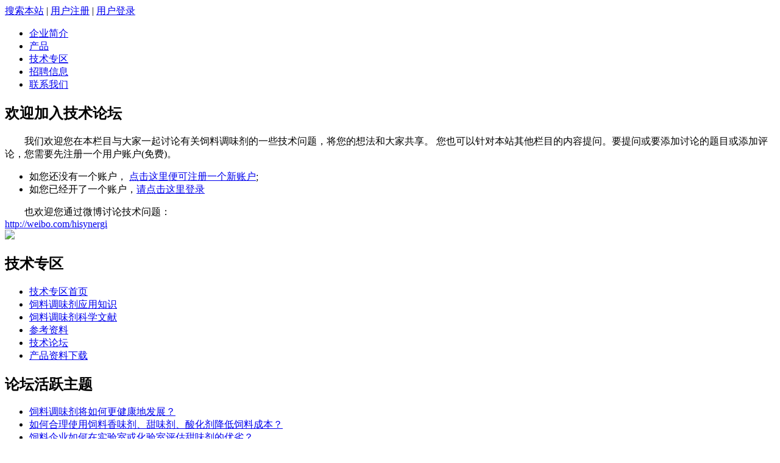

--- FILE ---
content_type: text/html; charset=utf-8
request_url: https://hisynergi.com/forum
body_size: 3693
content:
<!DOCTYPE html PUBLIC "-//W3C//DTD XHTML 1.0 Strict//EN" "http://www.w3.org/TR/xhtml1/DTD/xhtml1-strict.dtd">
<html xmlns="http://www.w3.org/1999/xhtml" lang="zh-hans" xml:lang="zh-hans">

  <head>
<meta http-equiv="Content-Type" content="text/html; charset=utf-8" />
    <title>论坛 | 信杰饲料调味剂－饲料适口性解决方案</title>
    <meta http-equiv="Content-Type" content="text/html; charset=utf-8" />
<link rel="canonical" href="http://www.hisynergi.com/forum" />
<meta name="keywords" content="饲料调味剂, 饲料香料, 饲料甜味剂, 饲料酸化剂, 宠物饲料香料, 宠物食品香精, 药物苦味掩盖" />
<meta name="copyright" content="信杰(北京)饲料调味剂有限公司" />
<meta name="abstract" content="信杰(北京)饲料调味剂有限公司是一家专业从事饲料调味剂产品研究开发的技术型外资企业，为饲料企业提供增强饲料适口性的解决方案。" />
<meta name="revisit-after" content="1 day" />
<link rel="shortcut icon" href="/sites/all/themes/synergi/favicon.ico" type="image/x-icon" />
    <link type="text/css" rel="stylesheet" media="all" href="/modules/book/book.css?k" />
<link type="text/css" rel="stylesheet" media="all" href="/modules/node/node.css?k" />
<link type="text/css" rel="stylesheet" media="all" href="/modules/system/defaults.css?k" />
<link type="text/css" rel="stylesheet" media="all" href="/modules/system/system.css?k" />
<link type="text/css" rel="stylesheet" media="all" href="/modules/system/system-menus.css?k" />
<link type="text/css" rel="stylesheet" media="all" href="/modules/user/user.css?k" />
<link type="text/css" rel="stylesheet" media="all" href="/sites/all/modules/cck/theme/content-module.css?k" />
<link type="text/css" rel="stylesheet" media="all" href="/sites/all/modules/ctools/css/ctools.css?k" />
<link type="text/css" rel="stylesheet" media="all" href="/sites/all/modules/date/date.css?k" />
<link type="text/css" rel="stylesheet" media="all" href="/sites/all/modules/filefield/filefield.css?k" />
<link type="text/css" rel="stylesheet" media="all" href="/sites/all/modules/links/links_admin.css?k" />
<link type="text/css" rel="stylesheet" media="all" href="/sites/all/modules/panels/css/panels.css?k" />
<link type="text/css" rel="stylesheet" media="all" href="/sites/all/modules/views_slideshow/contrib/views_slideshow_singleframe/views_slideshow.css?k" />
<link type="text/css" rel="stylesheet" media="all" href="/modules/forum/forum.css?k" />
<link type="text/css" rel="stylesheet" media="all" href="/sites/all/modules/biblio/biblio.css?k" />
<link type="text/css" rel="stylesheet" media="all" href="/sites/all/modules/cck/modules/fieldgroup/fieldgroup.css?k" />
<link type="text/css" rel="stylesheet" media="all" href="/sites/all/modules/views/css/views.css?k" />
<link type="text/css" rel="stylesheet" media="all" href="/sites/all/themes/synergi/style.css?k" />
<link type="text/css" rel="stylesheet" media="all" href="/sites/all/themes/synergi/icons.css?k" />
<link type="text/css" rel="stylesheet" media="all" href="/sites/all/themes/synergi/local.css?k" />
<link type="text/css" rel="stylesheet" media="screen" href="/sites/all/modules/iconizer/files_icons.css?k" />
<link type="text/css" rel="stylesheet" media="screen" href="/sites/all/modules/iconizer/proto_icons.css?k" />
    <!--[if IE 7]>
      <link rel="stylesheet" href="/sites/all/themes/synergi/ie7-fixes.css" type="text/css">
    <![endif]-->
    <!--[if lte IE 6]>
      <link rel="stylesheet" href="/sites/all/themes/synergi/ie6-fixes.css" type="text/css">
    <![endif]-->
    <script type="text/javascript" src="/misc/jquery.js?k"></script>
<script type="text/javascript" src="/misc/drupal.js?k"></script>
<script type="text/javascript" src="/sites/default/files/languages/zh-hans_be68d9b8b0296955f58aee330410e63b.js?k"></script>
<script type="text/javascript" src="/sites/all/modules/panels/js/panels.js?k"></script>
<script type="text/javascript" src="/sites/all/modules/spamspan/spamspan.compressed.js?k"></script>
<script type="text/javascript" src="/sites/all/modules/views_slideshow/js/jquery.cycle.all.min.js?k"></script>
<script type="text/javascript" src="/sites/all/modules/views_slideshow/contrib/views_slideshow_singleframe/views_slideshow.js?k"></script>
<script type="text/javascript" src="/sites/all/themes/synergi/baidu.js?k"></script>
<script type="text/javascript">
<!--//--><![CDATA[//><!--
jQuery.extend(Drupal.settings, { "basePath": "/", "spamspan": { "m": "spamspan", "u": "u", "d": "d", "h": "h", "t": "t" } });
//--><!]]>
</script>
  </head>

  <body class="not-logged-in not-front forum layout-first-main">
    <div id="page" class="clearfix">

      <div id="header">
        <div id="header-wrapper" class="clearfix">
          
                
          <div id="header-first">
                                              </div><!-- /header-first -->
  
          <div id="header-middle">
                      </div><!-- /header-middle -->
      
          <div id="header-last">
                          <!-- start block.tpl.php -->
<div class="block-wrapper odd">
        
        <div id="block-block-4" class="block block-block">
                    <div class="content">
            <div class="FloatRight">
<a href="/search">搜索本站</a> | <a href="/user/register">用户注册</a> | <a href="/user/login">用户登录</a></div>          </div>
        </div>
  
    
</div>
<!-- /end block.tpl.php -->
                      </div><!-- /header-last -->
      
        </div><!-- /header-wrapper -->
    
        <div id="header-bottom" class="clearfix">
                <div id="primary-menu">
          <ul class="menu"><li class="leaf first"><a href="/about_us" title="公司介绍">企业简介</a></li>
<li class="leaf"><a href="/products" title="饲料调味剂、饲料甜味剂、饲料酸化剂、宠物饲料调味剂">产品</a></li>
<li class="leaf"><a href="/technical" title="饲料调味剂应用理论和实践知识、科学文献、参考资料、技术问题讨论">技术专区</a></li>
<li class="leaf"><a href="/company_jobs" title="">招聘信息</a></li>
<li class="leaf last"><a href="/contact_us" title="我们的联系方式">联系我们</a></li>
</ul>        </div><!-- /primary_menu -->
                </div><!-- /header-bottom -->
      </div><!-- /header -->

      <div id="preface">
              </div><!-- /preface -->

      <div id="main">
        <div id="main-wrapper" class="clearfix">
          
                   
         <div id="sidebar-first">
           <!-- start block.tpl.php -->
<div class="block-wrapper odd">
        
        <div id="block-block-7" class="block block-block">
                                <h2 class="title block-title pngfix">欢迎加入技术论坛</h2>
                    <div class="content">
            <p>　　我们欢迎您在本栏目与大家一起讨论有关饲料调味剂的一些技术问题，将您的想法和大家共享。 您也可以针对本站其他栏目的内容提问。要提问或要添加讨论的题目或添加评论，您需要先注册一个用户账户(免费)。</p>
<ul>
<li>如您还没有一个账户， <a href="/user/register">点击这里便可注册一个新账户</a>;
</li>
<li>如您已经开了一个账户，<a href="/user/login?destination=forum">请点击这里登录</a>
</li></ul>
<p>　　也欢迎您通过微博讨论技术问题：<br />
<a href="http://weibo.com/hisynergi" title="http://weibo.com/hisynergi">http://weibo.com/hisynergi</a><br />
<a href="http://weibo.com/hisynergi" target="weibo"><img src="/images/xlwb_logo.png" /></a></p>
          </div>
        </div>
  
    
</div>
<!-- /end block.tpl.php -->
  <!-- start block.tpl.php -->
<div class="block-wrapper even">
        
        <div id="block-block-3" class="block block-block">
                                <h2 class="title block-title pngfix">技术专区</h2>
                    <div class="content">
            <ul class="menu">
<li class="leaf first"><a href="/technical">技术专区首页</a></li>
<li class="leaf "><a href="/flavor_application">饲料调味剂应用知识</a></li>
<li class="leaf "><a href="/literature">饲料调味剂科学文献</a></li>
<li class="leaf "><a href="/reference_datasheet">参考资料</a></li>
<li class="leaf "><a href="/forum">技术论坛</a></li>
<li class="leaf last"><a href="/productinfo_download">产品资料下载</a></li>
</ul>
          </div>
        </div>
  
    
</div>
<!-- /end block.tpl.php -->
  <!-- start block.tpl.php -->
<div class="block-wrapper odd">
        
        <div id="block-forum-0" class="block block-forum">
                                <h2 class="title block-title pngfix">论坛活跃主题</h2>
                    <div class="content">
            <div class="item-list"><ul><li class="first"><a href="/forum/308">饲料调味剂将如何更健康地发展？</a></li>
<li><a href="/forum/307">如何合理使用饲料香味剂、甜味剂、酸化剂降低饲料成本？</a></li>
<li><a href="/forum/306">饲料企业如何在实验室或化验室评估甜味剂的优劣？</a></li>
<li><a href="/forum/409">饲料调味剂的市场将渐渐衰落吗？</a></li>
<li class="last"><a href="/forum/304">如何在猪饲料中合理使用酸化剂？</a></li>
</ul></div><div class="more-link"><a href="/forum" title="阅读最新的讨论版主题。">查看更多</a></div>          </div>
        </div>
  
    
</div>
<!-- /end block.tpl.php -->
          </div><!-- /sidebar-first -->         
          
         
		 <div id="content-wrapper">
                                    
         
   
                        
            <div id="content">
                          
              
              <div id="content-inner">
                                <h1 class="title">论坛</h1>
                                <div id="content-content">
                  <div id="forum">
  <ul class="links"><li class="login first last"><span><a href="/user/login?destination=forum">登录</a>发表讨论版新文章。</span></li>
</ul>  <table id="forum-0">
  <thead>
    <tr>
      <th>论坛</th>
      <th>主题</th>
      <th>帖子</th>
      <th>最新文章</th>
    </tr>
  </thead>
  <tbody>
      <tr id="forum-list-1" class="odd">
      <td colspan="4" class="container">
                          <div class="name"><a href="/forum/1">关于调味剂</a></div>
                      <div class="description">与大家分享有关饲料调味剂的一些问题，欢迎将您的想法和大家共享。</div>
                        </td>
          </tr>
      <tr id="forum-list-10" class="even">
      <td class="forum">
                <div class="indent">          <div class="name"><a href="/forum/10">调味剂应用理论</a></div>
                  </div>      </td>
              <td class="topics">
          0                  </td>
        <td class="posts">0</td>
        <td class="last-reply">  无</td>
          </tr>
      <tr id="forum-list-11" class="odd">
      <td class="forum">
                <div class="indent">          <div class="name"><a href="/forum/11">调味剂应用实践</a></div>
                  </div>      </td>
              <td class="topics">
          3                  </td>
        <td class="posts">3</td>
        <td class="last-reply">  由 匿名用户 发表<br /> 于 13 年 17 周 前</td>
          </tr>
      <tr id="forum-list-2" class="even">
      <td colspan="4" class="container">
                          <div class="name"><a href="/forum/2">关于酸化剂</a></div>
                      <div class="description">与大家分享有关饲料酸化剂的一些问题，欢迎将您的想法和大家共享。</div>
                        </td>
          </tr>
      <tr id="forum-list-12" class="odd">
      <td class="forum">
                <div class="indent">          <div class="name"><a href="/forum/12">酸化剂应用理论</a></div>
                  </div>      </td>
              <td class="topics">
          0                  </td>
        <td class="posts">0</td>
        <td class="last-reply">  无</td>
          </tr>
      <tr id="forum-list-13" class="even">
      <td class="forum">
                <div class="indent">          <div class="name"><a href="/forum/13">酸化剂应用实践</a></div>
                  </div>      </td>
              <td class="topics">
          1                  </td>
        <td class="posts">1</td>
        <td class="last-reply">  由 匿名用户 发表<br /> 于 13 年 21 周 前</td>
          </tr>
      <tr id="forum-list-8" class="odd">
      <td class="forum">
                          <div class="name"><a href="/forum/8">关于动物营养及饲料</a></div>
                        </td>
              <td class="topics">
          0                  </td>
        <td class="posts">0</td>
        <td class="last-reply">  无</td>
          </tr>
      <tr id="forum-list-9" class="even">
      <td class="forum">
                          <div class="name"><a href="/forum/9">其他</a></div>
                        </td>
              <td class="topics">
          1                  </td>
        <td class="posts">1</td>
        <td class="last-reply">  由 匿名用户 发表<br /> 于 13 年 17 周 前</td>
          </tr>
    </tbody>
</table>
  </div>
                </div>
              </div><!-- /content-inner -->
            </div><!-- /content -->

                      </div><!-- /content-wrapper -->
          
          
          
                    <div id="footer" class="clearfix">
                                                <div class="right"> <a href="/company_qualitypolicy" title="质量管理体系和食品安全体系认证"><img src="/images/iso_haccp_s.png" alt="质量管理体系和食品安全体系认证"></a></div>
<div class="left"><span>　</span><a href="http://weibo.com/hisynergi" target="weibo" title="关注我们"><span><img src="/images/xlwb_logo.png" alt="关注我们的微博"></span></a>
</div>
<div class="center"><h2>Hisynergi Feed Flavors -  Solutions for Enhancing Feed Palatability</h2>
<br />
&copy; 2021 <a href="http://www.hisynergi.com">信杰(北京)饲料调味剂有限公司</a>, 地址：北京市怀柔区雁栖经济开发区乐园南一街9号3栋， 邮编：101407  电话： (010) 69667219 传真：(010) 69667269 </div>                      </div><!-- /footer -->
                    
        </div><!-- /main-wrapper -->
      </div><!-- /main -->
     <div id="legal-notice">&copy; 2010-2015 Hisynergi (Beijing) Feed Flavors Co., Ltd</div>   </div><!-- /page -->
	
  </body>
</html>
